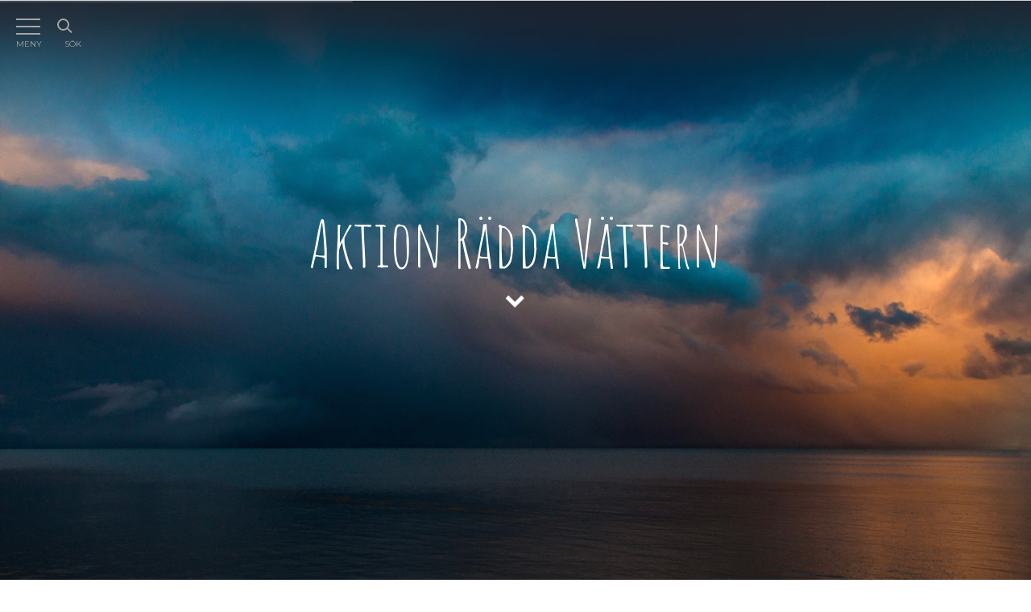

--- FILE ---
content_type: text/css
request_url: https://www.aktionraddavattern.se/wp-content/plugins/taptap-by-bonfire/taptap.css?ver=1
body_size: 4039
content:
/*************************************************************
[TABLE OF CONTENTS]

- MENU BUTTON
- MENU BUTTON LABEL
- SEARCH BUTTON
- SEARCH BUTTON LABEL
- SEARCH FIELD
- SEARCH OVERLAY
- LOGO
- HEADER BACKGROUND
- HEADING + SUBHEADING
- HEADING IMAGE
- MENU
- SUBMENU
- ACCORDION SUBMENU ARROW
- MENU ICONS
- MENU ITEM DESCRIPTION
- MAIN WRAPPER
- MENU BACKGROUND COLOR
- MENU BACKGROUND IMAGE
- BACKGROUND OVERLAY
- WIDGETS
- SMART SCROLL
- MISC
- WORDPRESS TOOLBAR
*************************************************************/


/* MENU BUTTON
**************************************************/
/* wrapper */
.taptap-menu-button-wrapper {
	position:fixed;
	z-index:999999;
	top:10px;
	left:15px;
    right:auto;
	width:40px;
	height:45px;
	cursor:pointer;
	
	-webkit-transition:opacity .2s ease .3s, top 0s ease .3s;
	-moz-transition:opacity .2s ease .3s, top 0s ease .3s;
	transition:opacity .2s ease .3s, top 0s ease .3s;
    
    -webkit-tap-highlight-color: rgba(0,0,0,0);
}


/* MENU BUTTON STYLE #1
**************************************************/
.taptap-main-menu-button {
	padding:6px 5px;
	
	-webkit-transition:all .3s ease;
	-moz-transition:all .3s ease;
	transition:all .3s ease;
}
.taptap-main-menu-button:before,
.taptap-main-menu-button div.taptap-main-menu-button-middle:before,
.taptap-main-menu-button:after {
	content:'';
	display:block;
	width:30px;
	height:2px;
	margin:7px 0;
	background-color:#999;

	-webkit-transition:all .25s ease;
	-moz-transition:all .25s ease;
	transition:all .25s ease;
}


/* MENU BUTTON STYLE #2
**************************************************/
.taptap-main-menu-button-two {
	padding:6px 5px;
	
	-webkit-transition:all .3s ease;
	-moz-transition:all .3s ease;
	transition:all .3s ease;
}
.taptap-main-menu-button-two:before,
.taptap-main-menu-button-two div.taptap-main-menu-button-two-middle:before,
.taptap-main-menu-button-two:after {
	content:'';
	display:block;
	width:30px;
	height:2px;
	margin:7px 0;
	background-color:#999;

	-webkit-transition:all .25s ease;
	-moz-transition:all .25s ease;
	transition:all .25s ease;
}
.taptap-main-menu-button-two div.taptap-main-menu-button-two-middle:before {
	width:25px;
    margin-left:5px;
}
.taptap-main-menu-button-two:after {
	width:20px;
    margin-left:10px;
}


/* MENU BUTTON STYLE #3
**************************************************/
.taptap-main-menu-button-three {
	padding:6px 7px;
	
	-webkit-transition:all .3s ease;
	-moz-transition:all .3s ease;
	transition:all .3s ease;
}
.taptap-main-menu-button-three:before,
.taptap-main-menu-button-three div.taptap-main-menu-button-three-middle:before,
.taptap-main-menu-button-three:after {
	content:'';
	display:block;
	width:25px;
	height:2px;
	margin:7px 0;
	background-color:#999;

	-webkit-transition:all .25s ease;
	-moz-transition:all .25s ease;
	transition:all .25s ease;
}
.taptap-main-menu-button-three div.taptap-main-menu-button-three-middle:before {
	width:20px;
}


/* MENU BUTTON STYLE #4
**************************************************/
.taptap-main-menu-button-four {
	padding:6px 8px;
	
	-webkit-transition:all .3s ease;
	-moz-transition:all .3s ease;
	transition:all .3s ease;
}
.taptap-main-menu-button-four:before,
.taptap-main-menu-button-four div.taptap-main-menu-button-four-middle:before,
.taptap-main-menu-button-four:after {
	content:'';
	display:block;
	width:25px;
	height:2px;
	margin:7px 0;
	background-color:#999;

	-webkit-transition:all .25s ease;
	-moz-transition:all .25s ease;
	transition:all .25s ease;
}
.taptap-main-menu-button-four div.taptap-main-menu-button-four-middle:before {
	width:20px;
}
.taptap-main-menu-button-four:after {
	width:15px;
}


/* MENU BUTTON STYLE #5
**************************************************/
.taptap-main-menu-button-five {
	padding:2px 9px;
	
	-webkit-transition:all .3s ease;
	-moz-transition:all .3s ease;
	transition:all .3s ease;
}
.taptap-main-menu-button-five:before,
.taptap-main-menu-button-five div.taptap-main-menu-button-five-middle:before,
.taptap-main-menu-button-five:after {
	content:'';
	display:block;
	width:22px;
	height:2px;
	margin:9px 0;
	background-color:#999;

	-webkit-transition:all .25s ease;
	-moz-transition:all .25s ease;
	transition:all .25s ease;
}


/* MENU BUTTON STYLE #6
**************************************************/
.taptap-main-menu-button-six {
	padding:12px 5px 6px 5px;
	
	-webkit-transition:all .3s ease;
	-moz-transition:all .3s ease;
	transition:all .3s ease;
}
.taptap-main-menu-button-six:before,
.taptap-main-menu-button-six:after {
	content:'';
	display:block;
	width:30px;
	height:2px;
	margin:6px 0;
	background-color:#999;

	-webkit-transition:all .25s ease;
	-moz-transition:all .25s ease;
	transition:all .25s ease;
}


/* MENU BUTTON LABEL
**************************************************/
.taptap-menu-button-label {
    position:absolute;
    top:6px;
    left:40px;
    font-family:'Montserrat';
    font-weight:400;
    font-size:11px;
    letter-spacing:0;
    color:#747A7D;
    padding:10px;
    white-space:nowrap;
    
    -webkit-transition:all .25s ease;
	-moz-transition:all .25s ease;
	transition:all .25s ease;
}


/* SEARCH BUTTON
**************************************************/
/* search button wrapper */
.taptap-search-button-wrapper { 
    position:fixed;
    z-index:99996;
	width:40px;
    height:45px;
	top:10px;
	right:10px;
    left:auto;
	cursor:pointer;
    
    /* no tap highlight */
    -webkit-tap-highlight-color:rgba(0,0,0,0);
}
/* search button */
.taptap-search-button {
    position:relative;
    width:15px;
	height:15px;
    top:13px;
    left:11px;
    margin:0;
    padding:0;
    border:2px solid #999;
    border-radius:50%;

    box-sizing:border-box;
    -moz-box-sizing:border-box;
    -webkit-box-sizing:border-box;
    
    -webkit-transition:all .25s ease;
	-moz-transition:all .25s ease;
	transition:all .25s ease;
}
.taptap-search-button::after {
    content:'';
    position:absolute;
    top:12px;
    left:10px;
    width:7px;
    height:2px;
    background-color:#999;
    margin:0;
    padding:0;
    
    -webkit-transform:rotate(45deg);
	-moz-transform:rotate(45deg);
	transform:rotate(45deg);
    
    -webkit-transition:all .25s ease;
	-moz-transition:all .25s ease;
	transition:all .25s ease;
}


/* SEARCH BUTTON LABEL
**************************************************/
.taptap-search-button-label {
    position:absolute;
    top:6px;
    left:-55px;
    font-family:'Montserrat';
    font-weight:400;
    font-size:11px;
    letter-spacing:0;
    color:#747A7D;
    padding:10px;
    white-space:nowrap;
    
    -webkit-transition:all .25s ease;
	-moz-transition:all .25s ease;
	transition:all .25s ease;
}


/* SEARCH FIELD
**************************************************/
/* search form */
.taptap-search-wrapper,
.taptap-search-background {
	position:fixed;
	z-index:9999999;
	top:-1000px;
	left:0;
	right:0;
	width:100%;
	height:65px;
	margin:0;
	padding:0;
	overflow:hidden;
	
	-webkit-transform:translateY(-100%);
	-moz-transform:translateY(-100%);
	transform:translateY(-100%);
	
	-webkit-transition:-webkit-transform .25s ease 0s, top 0s ease .25s;
	-moz-transition:-moz-transform .25s ease 0s, top 0s ease .25s;
	transition:transform .25s ease 0s, top 0s ease .25s;
}
/* search form background */
.taptap-search-background {
    z-index:9999998;
    background-color:#191919;
}
.taptap-search-wrapper-active {
	top:0 !important;
	
	-webkit-transform:translateY(0) !important;
	-moz-transform:translateY(0) !important;
	transform:translateY(0) !important;
	
	-webkit-transition:-webkit-transform .25s ease 0s, top 0s ease 0s !important;
	-moz-transition:-moz-transform .25s ease 0s, top 0s ease 0s !important;
	transition:transform .25s ease 0s, top 0s ease 0s !important;
}
/* searchform input */
.taptap-search-wrapper #searchform input {
	width:100%;
	height:100%;
    position:absolute;
    z-index:10;
    top:0px;
	font-family:'Montserrat';
    font-weight:400;
    font-size:16px;
    letter-spacing:0;
	color:#eee;
	padding:0 50px;
	margin:0;
	border:0;
	background:none;
    outline:none;

    /* so padding wouldn't affect width */
    box-sizing:border-box;
    -moz-box-sizing:border-box;
    -webkit-box-sizing:border-box;
	
	-webkit-border-radius:0;
	-moz-border-radius:0;
	border-radius:0;
}
/* hide IE's built-in clear field button */
.taptap-search-wrapper #searchform input::-ms-clear { display:none; }
/* searchform placeholder */
#searchform input::-webkit-input-placeholder { font-size:15px; color:#555 !important; }
#searchform input:-moz-placeholder { font-size:15px; color:#555 !important; }
#searchform input::-moz-placeholder { font-size:15px; color:#555 !important; }
#searchform input:-ms-input-placeholder { font-size:15px; color:#555 !important; }
/* search form close button */
.taptap-search-close-wrapper {
    display:table;
	position:absolute;
    z-index:20;
	top:0;
	left:0;
    width:40px;
	height:100%;
	cursor:pointer;
    
    /* no tap highlight */
    -webkit-tap-highlight-color:rgba(0,0,0,0);
}
.taptap-search-close-inner {
    display:table-cell;
    vertical-align:middle;
}
.taptap-search-close-inner::before,
.taptap-search-close-inner::after {
    content:'';
    position:absolute;
    vertical-align:middle;
    left:15px;
    width:9px;
    height:1px;
    background-color:#999;
    
    -webkit-transition:all .25s ease;
	-moz-transition:all .25s ease;
	transition:all .25s ease;
}
.taptap-search-close-inner::before {
    margin-top:-3px;
    -webkit-transform:rotate(-45deg);
	-moz-transform:rotate(-45deg);
	transform:rotate(-45deg);
}
.taptap-search-close-inner::after {
    margin-top:3px;
    -webkit-transform:rotate(45deg);
	-moz-transform:rotate(45deg);
	transform:rotate(45deg);
}
/* search form clear field button */
.taptap-search-clear-wrapper {
    display:table;
	position:absolute;
    z-index:20;
	top:0;
	right:0;
    width:50px;
	height:100%;
	cursor:pointer;
    
    /* no tap highlight */
    -webkit-tap-highlight-color:rgba(0,0,0,0);
}
.taptap-search-clear-inner {
    display:table-cell;
    vertical-align:middle;
}
.taptap-search-clear {
    position:relative;
    vertical-align:middle;
    left:15px;
    width:18px;
    height:18px;
    border-radius:50%;
    background-color:#555;
    
    -webkit-transition:all .25s ease;
	-moz-transition:all .25s ease;
	transition:all .25s ease;
}
.taptap-search-clear::before {
    content:'';
    position:absolute;
    top:8px;
    left:3px;
    width:12px;
    height:2px;
    background-color:#191919;
    
    -webkit-transform:rotate(-45deg);
	-moz-transform:rotate(-45deg);
	transform:rotate(-45deg);
}
.taptap-search-clear::after {
    content:'';
    position:absolute;
    top:8px;
    left:3px;
    width:12px;
    height:2px;
    background-color:#191919;
    
    -webkit-transform:rotate(45deg);
	-moz-transform:rotate(45deg);
	transform:rotate(45deg);
}


/* SEARCH OVERLAY
**************************************************/
.taptap-search-overlay {
    position:fixed;
    z-index:9999997;
    top:-1000%;
    left:0;
    right:0;
    width:100%;
    height:100%;
    height:100vh;
    background-color:#000;
    cursor:pointer;
    opacity:0;
	
	-webkit-transition:opacity .25s ease 0s, top 0s ease .25s;
	-moz-transition:opacity .25s ease 0s, top 0s ease .25s;
	transition:opacity .25s ease 0s, top 0s ease .25s;
}
.taptap-search-overlay-active {
	top:0;
    opacity:.5;
	
	-webkit-transition:opacity .25s ease 0s, top 0s ease 0s;
	-moz-transition:opacity .25s ease 0s, top 0s ease 0s;
	transition:opacity .25s ease 0s, top 0s ease 0s;
}


/* LOGO
**************************************************/
/* wrapper */
.taptap-logo-wrapper {
	position:fixed;
	z-index:99996;
	top:23px;
    left:50%;
    
    -webkit-transform:translateX(-50%);
    -moz-transform:translateX(-50%);
    transform:translateX(-50%);
}
/* if logo is an image */
.taptap-logo-image img {
	width:auto;
	max-height:35px;
}
/* if logo is text */
.taptap-logo a {
	font-family:'Montserrat';
    font-weight:400;
	font-size:14px;
    letter-spacing:0;
	text-decoration:none;
	color:#878C91;
	margin:0;
	padding:5px;
	
	-webkit-transition:all .25s ease;
	-moz-transition:all .25s ease;
	transition:all .25s ease;
}
.taptap-logo a:hover {
	color:#D4D9DE;
	text-decoration:none;
}


/* HEADER BACKGROUND
**************************************************/
.taptap-header {
	position:fixed;
	z-index:99995;
	top:0;
	left:0;
	width:100%;
	height:65px;
	background-color:#1D2124;
}


/* HEADING + SUBHEADING
**************************************************/
/* heading + subheading joint styles */
.taptap-heading,
.taptap-subheading,
.taptap-heading a,
.taptap-subheading a {
	font-family:arial,tahoma,verdana,sans-serif;
	text-align:center;
	letter-spacing:0;
    line-height:16px;
	text-decoration:none;
}
/* heading */
.taptap-heading,
.taptap-heading a {
    font-family:'Montserrat';
    font-weight:400;
	font-size:14px;
	color:#D1CA66;
}
/* subheading */
.taptap-subheading { margin-top:5px; }
.taptap-subheading,
.taptap-subheading a {
    font-family:'Montserrat';
    font-weight:400;
	font-size:10px;
	color:#727B81;
}
.taptap-heading a:hover {
	color:#D1CA66;
	text-decoration:underline;
}
.taptap-subheading a:hover {
	color:#727B81;
	text-decoration:underline;
}


/* HEADING IMAGE
**************************************************/
.taptap-image {
	text-align:center;
	margin:0;
}
.taptap-image img {
	max-width:100%;
	height:auto;
}


/* MENU
**************************************************/
/* main menu */
.taptap-by-bonfire {
	margin-top:25px;
}
.taptap-by-bonfire ul {
	width:100%;
	list-style-type:none;
	margin:0;
	padding:0;
}
/* individual main menu items */
.taptap-by-bonfire ul li {
	width:100%;
	min-height:30px;
	list-style-type:none;
	margin:0;
	padding:1px;
	text-align:center;
}
.taptap-by-bonfire ul li a {
	font-family:'Montserrat';
    font-weight:400;
	font-size:14px;
    letter-spacing:0;
	color:#878C91;
	margin:0;
	padding:11px 0;
	display:inline-block;
	text-decoration:none;
	
	-webkit-transition:all .2s ease;
	-moz-transition:all .2s ease;
	transition:all .2s ease;
}
.taptap-by-bonfire .menu {
	list-style:none;
	margin:0;
	padding:0;
}
.taptap-by-bonfire .menu li {
	position:relative;
	margin:0;
	padding:0;
	border:none;
	z-index:auto;
}
.taptap-by-bonfire .menu ul {
	list-style:none;
	margin:0;
	padding:0;
	display:none;
}
/* active menu item */
.taptap-by-bonfire ul li.current-menu-item > a,
.taptap-by-bonfire .sub-menu .current-menu-item > a { color:#E4D7D7; }


/* SUBMENU
**************************************************/
.taptap-by-bonfire .sub-menu a {
	color:#686C6F;
	font-size:13px;
    letter-spacing:0;
	margin:0;
	padding:11px 0;
}


/* ACCORDION SUBMENU ARROW
**************************************************/
/* submenu arrow */
.taptap-sub-arrow {
    position:absolute;
    cursor:pointer;
    top:0;
    width:40px;
    display:inline-block;
	margin:8px 0 0 13px;
	padding:0;
    
    /* remove the highlight of a tapped link when on a touch device */
	-webkit-tap-highlight-color:rgba(0,0,0,0);
}
.taptap-sub-arrow-inner {
    position:relative;
    display:block;
    top:0;
    right:0;
    width:40px;
    height:25px;
    border-left:1px solid #4A4D50;
}
.taptap-sub-arrow-inner::before,
.taptap-sub-arrow-inner::after {
    position:absolute;
    content:'';
    display:block;
    top:11px;
    width:9px;
    height:2px;
    background-color:#ADADAC;
    
    -webkit-transition:all .35s ease;
	-moz-transition:all .35s ease;
	transition:all .35s ease;
}
.taptap-sub-arrow-inner::before {
    left:14px;
    -webkit-transform:rotate(45deg);
	-moz-transform:rotate(45deg);
	transform:rotate(45deg);
}
.taptap-sub-arrow-inner::after {
    left:20px;
    -webkit-transform:rotate(-45deg);
	-moz-transform:rotate(-45deg);
	transform:rotate(-45deg);
}
.taptap-by-bonfire span.taptap-submenu-active span::before {
    -webkit-transform:rotate(-45deg);
	-moz-transform:rotate(-45deg);
	transform:rotate(-45deg);
}
.taptap-by-bonfire span.taptap-submenu-active span::after {
    -webkit-transform:rotate(45deg);
	-moz-transform:rotate(45deg);
	transform:rotate(45deg);
}


/* MENU ICONS
**************************************************/
.taptap-by-bonfire ul li a i,
.taptap-by-bonfire .sub-menu a i {
    font-size:15px;
	margin:2px 7px 0 7px;
	
	-webkit-transition:all .25s ease;
	-moz-transition:all .25s ease;
	transition:all .25s ease;
}
.taptap-by-bonfire ul li a i {
	color:#8C9093;
}
.taptap-by-bonfire .sub-menu a i {
	color:#686C6F;
    margin-top:0;
}


/* MENU ITEM DESCRIPTION
**************************************************/
.taptap-menu-item-description {
	font-family:'Montserrat';
    font-weight:400;
	font-size:11px;
	line-height:11px;
	color:#60666B;
    letter-spacing:0;
    margin:2px 0 0 0;
}
/* hide menu descriptions for drop-down items */
li.menu-item-has-children > a .taptap-menu-item-description { display:none; }


/* MAIN WRAPPER
**************************************************/
.taptap-main-wrapper {
	position:fixed;
	z-index:99999;
	top:-1000%;
	left:0;
	width:100%;
	height:100%;
	opacity:0;
	
	/* prevent iOS scroll flicker */
	-webkit-transform:translate3d(0,0,0);
    transform:translate3d(0,0,0);
	/* smooth scroll on touch devices */
	-webkit-overflow-scrolling:touch;
	
	-webkit-transition:-webkit-transform .5s ease, top 0s ease .5s, opacity .5s ease 0s;
	-moz-transition:-moz-transform .5s ease, top 0s ease .5s, opacity .5s ease 0s;
	transition:transform .5s ease, top 0s ease .5s, opacity .5s ease 0s;
}
.taptap-main-wrapper-active {
	top:0;
	opacity:1;
	
	-webkit-transition:-webkit-transform .5s ease, top 0s ease 0s, opacity .5s ease 0s;
	-moz-transition:-moz-transform .5s ease, top 0s ease 0s, opacity .5s ease 0s;
	transition:transform .5s ease, top 0s ease 0s, opacity .5s ease 0s;
}
.taptap-main-inner {
	width:100%;
	height:100%;
	overflow-y:auto;
}
.taptap-main {
	padding:0;
	margin:0;
	display:table;
	width:100%;
	height:101%;
	
	/* prevent flicker when menu arrow is being animated */
    transform:translate3d(0,0,0);
	-webkit-transform:translate3d(0,0,0);
}
.taptap-main-inner-inner {
	display:table-cell;
	vertical-align:top;
	margin:0;
	padding:75px 25px;
}
/* if toolbar is showing */
.taptap-main-inner-inner-toolbar {
	padding-top:157px;
}
.taptap-contents-wrapper {
    max-width:800px;
    margin:0 auto;
}


/* MENU BACKGROUND COLOR
**************************************************/
.taptap-background-color {
	position:fixed;
	z-index:99998;
	top:-1000%;
	left:0;
	width:100%;
	height:100%;
    height:100vh;
	background-color:#181E23;
	
	/* prevent iOS scroll flicker */
	-webkit-transform:translate3d(0,0,0);
	
	/* smooth scroll on touch devices */
	-webkit-overflow-scrolling:touch;
	
	-webkit-transform:translateY(-100%);
	-moz-transform:translateY(-100%);
	transform:translateY(-100%);
	
	-webkit-transition:-webkit-transform .5s ease, top 0s ease .5s;
	-moz-transition:-moz-transform .5s ease, top 0s ease .5s;
	transition:transform .5s ease, top 0s ease .5s;
}
.taptap-background-color-active {
	top:0;

	-webkit-transform:translateY(0);
	-moz-transform:translateY(0);
	transform:translateY(0);
	
	-webkit-transition:-webkit-transform .5s ease, top 0s ease 0s;
	-moz-transition:-moz-transform .5s ease, top 0s ease 0s;
	transition:transform .5s ease, top 0s ease 0s;
    
    -webkit-box-shadow:0px 0px 5px 0px rgba(0,0,0,0.75);
	-moz-box-shadow:0px 0px 5px 0px rgba(0,0,0,0.75);
	box-shadow:0px 0px 5px 0px rgba(0,0,0,0.75);
}


/* MENU BACKGROUND IMAGE
**************************************************/
.taptap-background-image {
	position:fixed;
	z-index:99999;
	top:-1000%;
	left:0;
	width:100%;
	height:100%;
    height:100vh;
	opacity:.1;
	
	/* prevent iOS scroll flicker */
	-webkit-transform:translate3d(0,0,0);
	
	/* smooth scroll on touch devices */
	-webkit-overflow-scrolling:touch;
	
	-webkit-transform:translateY(-100%);
	-moz-transform:translateY(-100%);
	transform:translateY(-100%);
	
	background-size:cover;
	background-repeat:no-repeat;
	/* background-position set in taptap.php */
	
	-webkit-transition:-webkit-transform .5s ease, top 0s ease .5s;
	-moz-transition:-moz-transform .5s ease, top 0s ease .5s;
	transition:transform .5s ease, top 0s ease .5s;
}
.taptap-background-image-active {
	top:0;
	
	-webkit-transform:translateY(0);
	-moz-transform:translateY(0);
	transform:translateY(0);
	
	-webkit-transition:-webkit-transform .5s ease, top 0s ease 0s;
	-moz-transition:-moz-transform .5s ease, top 0s ease 0s;
	transition:transform .5s ease, top 0s ease 0s;
}


/* BACKGROUND OVERLAY
**************************************************/
.taptap-background-overlay {
	position:fixed;
	z-index:99997;
	top:-1000%;
	left:0;
	width:100%;
	height:100%;
    height:100vh;
	background-color:#000;
    cursor:pointer;
    opacity:0;
	
	-webkit-transition:opacity .5s ease, top 0s ease .5s;
	-moz-transition:opacity .5s ease, top 0s ease .5s;
	transition:opacity .5s ease, top 0s ease .5s;
}
.taptap-background-overlay-active {
	top:0;
    opacity:.5;
	
	-webkit-transition:opacity .5s ease, top 0s ease 0s;
	-moz-transition:opacity .5s ease, top 0s ease 0s;
	transition:opacity .5s ease, top 0s ease 0s;
}


/* WIDGETS
**************************************************/
.taptap-widgets-wrapper { margin-top:30px; }
.taptap-widgets-wrapper .widget {
    font-family:'Montserrat';
	font-weight:400;
	text-align:center;
	width:100%;
	margin:10px 0 0 0;
	padding:0;
	font-size:12px;
    line-height:16px;
	color:#8C9093;
	letter-spacing:0;
}
.taptap-widgets-wrapper .widget a {
	color:#8C9093;
	text-decoration:underline;
	border:none;
}
.taptap-widgets-wrapper .widget a:hover {
	text-decoration:none;
	border:none;
}
.taptap-widgets-wrapper .widget div,
.taptap-widgets-wrapper .widget span,
.taptap-widgets-wrapper .widget iframe,
.taptap-widgets-wrapper .widget object,
.taptap-widgets-wrapper .widget embed {
	margin-left:auto;
	margin-right:auto;
}
.taptap-widgets-wrapper .widget .widgettitle {
    font-family:'Montserrat';
	font-weight:400;
    font-size:12px;
    line-height:16px;
}


/* SMART SCROLL
**************************************************/
.taptap-smart-header-hide {
    top:calc(0px - 150px) !important;
}


/* MISC
**************************************************/
/* if absolute positioning active */
.taptap-absolute { position:absolute; }
/* when search active, apply 0 opacity to header + menu/search buttons + logo */
.taptap-header,
.taptap-menu-button-wrapper,
.taptap-search-button-wrapper,
.taptap-logo-wrapper {
    -webkit-transition:opacity .25s ease, top .35s ease;
	-moz-transition:opacity .25s ease, top .35s ease;
	transition:opacity .25s ease, top .35s ease;
}
.taptap-hide-header-elements {
    opacity:0 !important;
}


/* WORDPRESS TOOLBAR (IF WORDPRESS TOOLBAR ACTIVE, PUSH HEADER ELEMENTS DOWN A BIT)
**************************************************/
.wp-toolbar-active { margin-top:32px; }
/* for the thicker, mobile admin bar */
@media screen and (max-width: 782px) {
	.wp-toolbar-active { margin-top:46px; }
	#wpadminbar { position: fixed !important; }
}
/* if WordPress amin bar active, keep it above everything else */
#wpadminbar { z-index:9999999999999999999999999999; }


/* SCROLLBAR STYLING
**************************************************/
.scroll-wrapper {
	overflow:hidden !important;
	padding:0 !important;
	position:relative;
}
.scroll-wrapper > .scroll-content {
	border:none !important;
	box-sizing:content-box !important;
	height:auto;
	left:0;
	margin:0;
	max-height:none !important;
	max-width:none !important;
	overflow:scroll !important;
	position:relative !important;
	top:0;
	width:auto !important;
}
.scroll-wrapper > .scroll-content::-webkit-scrollbar {
	height:0;
	width:0;
}
.scroll-element {
	display:none;
}
.scroll-element.scroll-x.scroll-scrollx_visible,
.scroll-element.scroll-y.scroll-scrolly_visible {
	display:block;
}
.taptap-main-inner > .scroll-element,
.taptap-main-inner > .scroll-element div {
	border:none;
	margin:0;
	padding:0;
	position:absolute;
	z-index:9999999999;
}
.taptap-main-inner > .scroll-element div {
	display:block;
	height:100%;
	left:0;
	top:0;
	width:100%;
}
.taptap-main-inner > .scroll-element.scroll-x {
	bottom:0;
	height:8px;
	left:0;
	width:100%;
}
.taptap-main-inner > .scroll-element.scroll-y {
	max-height:100%;
	right:3px;
	top:3px;
    bottom:3px;
	width:5px;
}
.taptap-main-inner > .scroll-element .scroll-element_outer {
	overflow:hidden;
}
.taptap-main-inner > .scroll-element .scroll-bar { background-color:#5E6469; }

/* update scrollbar offset if both scrolls are visible */
.taptap-main-inner > .scroll-element.scroll-x.scroll-scrolly_visible .scroll-element_track { left:-12px; }
.taptap-main-inner > .scroll-element.scroll-y.scroll-scrollx_visible .scroll-element_track { top:-12px; }

.taptap-main-inner > .scroll-element.scroll-x.scroll-scrolly_visible .scroll-element_size { left: -12px; }
.taptap-main-inner > .scroll-element.scroll-y.scroll-scrollx_visible .scroll-element_size { top: -12px; }